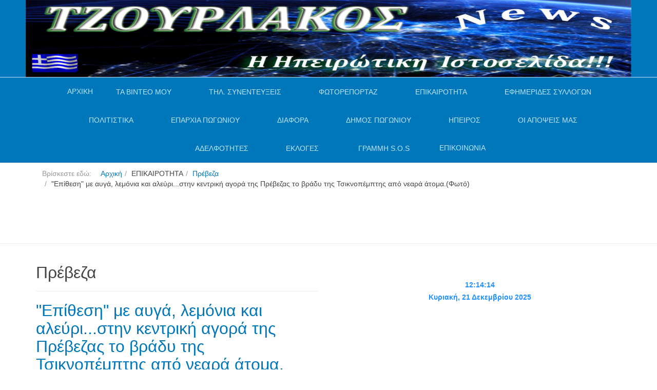

--- FILE ---
content_type: text/html; charset=utf-8
request_url: https://accounts.google.com/o/oauth2/postmessageRelay?parent=https%3A%2F%2Fwww.tzourlakos.com&jsh=m%3B%2F_%2Fscs%2Fabc-static%2F_%2Fjs%2Fk%3Dgapi.lb.en.OE6tiwO4KJo.O%2Fd%3D1%2Frs%3DAHpOoo_Itz6IAL6GO-n8kgAepm47TBsg1Q%2Fm%3D__features__
body_size: 161
content:
<!DOCTYPE html><html><head><title></title><meta http-equiv="content-type" content="text/html; charset=utf-8"><meta http-equiv="X-UA-Compatible" content="IE=edge"><meta name="viewport" content="width=device-width, initial-scale=1, minimum-scale=1, maximum-scale=1, user-scalable=0"><script src='https://ssl.gstatic.com/accounts/o/2580342461-postmessagerelay.js' nonce="amDJyxh7gvAvcYFwo_1hWQ"></script></head><body><script type="text/javascript" src="https://apis.google.com/js/rpc:shindig_random.js?onload=init" nonce="amDJyxh7gvAvcYFwo_1hWQ"></script></body></html>

--- FILE ---
content_type: text/html; charset=utf-8
request_url: https://www.google.com/recaptcha/api2/aframe
body_size: 268
content:
<!DOCTYPE HTML><html><head><meta http-equiv="content-type" content="text/html; charset=UTF-8"></head><body><script nonce="qEVH-LCNVxm1K0ldZp717Q">/** Anti-fraud and anti-abuse applications only. See google.com/recaptcha */ try{var clients={'sodar':'https://pagead2.googlesyndication.com/pagead/sodar?'};window.addEventListener("message",function(a){try{if(a.source===window.parent){var b=JSON.parse(a.data);var c=clients[b['id']];if(c){var d=document.createElement('img');d.src=c+b['params']+'&rc='+(localStorage.getItem("rc::a")?sessionStorage.getItem("rc::b"):"");window.document.body.appendChild(d);sessionStorage.setItem("rc::e",parseInt(sessionStorage.getItem("rc::e")||0)+1);localStorage.setItem("rc::h",'1766319253129');}}}catch(b){}});window.parent.postMessage("_grecaptcha_ready", "*");}catch(b){}</script></body></html>

--- FILE ---
content_type: application/javascript
request_url: https://www.tzourlakos.com/t3-assets/js/js-8c999-46017.js
body_size: 9389
content:


/*===============================
/plugins/system/t3/base-bs3/js/jquery.tap.min.js
================================================================================*/;
!function(a,b){"use strict";var c,d,e,f="._tap",g="._tapActive",h="tap",i="clientX clientY screenX screenY pageX pageY".split(" "),j={count:0,event:0},k=function(a,c){var d=c.originalEvent,e=b.Event(d);e.type=a;for(var f=0,g=i.length;g>f;f++)e[i[f]]=c[i[f]];return e},l=function(a){if(a.isTrigger)return!1;var c=j.event,d=Math.abs(a.pageX-c.pageX),e=Math.abs(a.pageY-c.pageY),f=Math.max(d,e);return a.timeStamp-c.timeStamp<b.tap.TIME_DELTA&&f<b.tap.POSITION_DELTA&&(!c.touches||1===j.count)&&o.isTracking},m=function(a){if(!e)return!1;var c=Math.abs(a.pageX-e.pageX),d=Math.abs(a.pageY-e.pageY),f=Math.max(c,d);return Math.abs(a.timeStamp-e.timeStamp)<750&&f<b.tap.POSITION_DELTA},n=function(a){if(0===a.type.indexOf("touch")){a.touches=a.originalEvent.changedTouches;for(var b=a.touches[0],c=0,d=i.length;d>c;c++)a[i[c]]=b[i[c]]}a.timeStamp=Date.now?Date.now():+new Date},o={isEnabled:!1,isTracking:!1,enable:function(){o.isEnabled||(o.isEnabled=!0,c=b(a.body).on("touchstart"+f,o.onStart).on("mousedown"+f,o.onStart).on("click"+f,o.onClick))},disable:function(){o.isEnabled&&(o.isEnabled=!1,c.off(f))},onStart:function(a){a.isTrigger||(n(a),(!b.tap.LEFT_BUTTON_ONLY||a.touches||1===a.which)&&(a.touches&&(j.count=a.touches.length),o.isTracking||(a.touches||!m(a))&&(o.isTracking=!0,j.event=a,a.touches?(e=a,c.on("touchend"+f+g,o.onEnd).on("touchcancel"+f+g,o.onCancel)):c.on("mouseup"+f+g,o.onEnd))))},onEnd:function(a){var c;a.isTrigger||(n(a),l(a)&&(c=k(h,a),d=c,b(j.event.target).trigger(c)),o.onCancel(a))},onCancel:function(a){a&&"touchcancel"===a.type&&a.preventDefault(),o.isTracking=!1,c.off(g)},onClick:function(a){return!a.isTrigger&&d&&d.isDefaultPrevented()&&d.target===a.target&&d.pageX===a.pageX&&d.pageY===a.pageY&&a.timeStamp-d.timeStamp<750?(d=null,!1):void 0}};b(a).ready(o.enable),b.tap={POSITION_DELTA:10,TIME_DELTA:400,LEFT_BUTTON_ONLY:!0}}(document,jQuery);


/*===============================
/plugins/system/t3/base-bs3/js/script.js
================================================================================*/;
!function($){if($.browser==undefined||$.browser.msie==undefined){$.browser={msie:false,version:0};if(match=navigator.userAgent.match(/MSIE ([0-9]{1,}[\.0-9]{0,})/)||navigator.userAgent.match(/Trident.*rv:([0-9]{1,}[\.0-9]{0,})/)){$.browser.msie=true;$.browser.version=match[1];}}
if($.browser.msie){$('html').addClass('ie'+Math.floor($.browser.version));}
$(document).ready(function(){if(!window.getComputedStyle){window.getComputedStyle=function(el,pseudo){this.el=el;this.getPropertyValue=function(prop){var re=/(\-([a-z]){1})/g;if(prop=='float')prop='styleFloat';if(re.test(prop)){prop=prop.replace(re,function(){return arguments[2].toUpperCase();});}
return el.currentStyle[prop]?el.currentStyle[prop]:null;}
return this;}}
var fromClass='body-data-holder',prop='content',$inspector=$('<div>').css('display','none').addClass(fromClass).appendTo($('body'));try{var computedStyle=window.getComputedStyle($inspector[0],':before');if(computedStyle){var attrs=computedStyle.getPropertyValue(prop);if(attrs){var matches=attrs.match(/([\da-z\-]+)/gi),data={};if(matches&&matches.length){for(var i=0;i<matches.length;i++){data[matches[i++]]=i<matches.length?matches[i]:null;}}
$('body').data(data);}}}finally{$inspector.remove();}});(function(){$.support.t3transform=(function(){var style=document.createElement('div').style,vendors=['t','webkitT','MozT','msT','OT'],transform,i=0,l=vendors.length;for(;i<l;i++){transform=vendors[i]+'ransform';if(transform in style){return transform;}}
return false;})();})();(function(){$('html').addClass('ontouchstart'in window?'touch':'no-touch');})();$(document).ready(function(){(function(){if(window.MooTools&&window.MooTools.More&&Element&&Element.implement){var mthide=Element.prototype.hide,mtshow=Element.prototype.show,mtslide=Element.prototype.slide;Element.implement({show:function(args){if(arguments.callee&&arguments.callee.caller&&arguments.callee.caller.toString().indexOf('isPropagationStopped')!==-1){return this;}
return $.isFunction(mtshow)&&mtshow.apply(this,args);},hide:function(){if(arguments.callee&&arguments.callee.caller&&arguments.callee.caller.toString().indexOf('isPropagationStopped')!==-1){return this;}
return $.isFunction(mthide)&&mthide.apply(this,arguments);},slide:function(args){if(arguments.callee&&arguments.callee.caller&&arguments.callee.caller.toString().indexOf('isPropagationStopped')!==-1){return this;}
return $.isFunction(mtslide)&&mtslide.apply(this,args);}})}})();$.fn.tooltip.Constructor&&$.fn.tooltip.Constructor.DEFAULTS&&($.fn.tooltip.Constructor.DEFAULTS.html=true);$.fn.popover.Constructor&&$.fn.popover.Constructor.DEFAULTS&&($.fn.popover.Constructor.DEFAULTS.html=true);$.fn.tooltip.defaults&&($.fn.tooltip.defaults.html=true);$.fn.popover.defaults&&($.fn.popover.defaults.html=true);(function(){if(window.jomsQuery&&jomsQuery.fn.collapse){$('[data-toggle="collapse"]').on('click',function(e){$($(this).attr('data-target')).eq(0).collapse('toggle');e.stopPropagation();return false;});jomsQuery('html, body').off('touchstart.dropdown.data-api');}})();(function(){if($.fn.chosen&&$(document.documentElement).attr('dir')=='rtl'){$('select').addClass('chzn-rtl');}})();});$(window).load(function(){if(!$(document.documentElement).hasClass('off-canvas-ready')&&($('.navbar-collapse-fixed-top').length||$('.navbar-collapse-fixed-bottom').length)){var btn=$('.btn-navbar[data-toggle="collapse"]');if(!btn.length){return;}
if(btn.data('target')){var nav=$(btn.data('target'));if(!nav.length){return;}
var fixedtop=nav.closest('.navbar-collapse-fixed-top').length;btn.on('click',function(){var wheight=(window.innerHeight||$(window).height());if(!$.support.transition){nav.parent().css('height',!btn.hasClass('collapsed')&&btn.data('t3-clicked')?'':wheight);btn.data('t3-clicked',1);}
nav.addClass('animate').css('max-height',wheight-
(fixedtop?(parseFloat(nav.css('top'))||0):(parseFloat(nav.css('bottom'))||0)));});nav.on('shown hidden',function(){nav.removeClass('animate');});}}});}(jQuery);


/*===============================
/plugins/system/t3/base-bs3/js/menu.js
================================================================================*/;
;(function($){var T3Menu=function(elm,options){this.$menu=$(elm);if(!this.$menu.length){return;}
this.options=$.extend({},$.fn.t3menu.defaults,options);this.child_open=[];this.loaded=false;this.start();};T3Menu.prototype={constructor:T3Menu,start:function(){if(this.loaded){return;}
this.loaded=true;var self=this,options=this.options,$menu=this.$menu;this.$items=$menu.find('li');this.$items.each(function(idx,li){var $item=$(this),$child=$item.children('.dropdown-menu'),$link=$item.children('a'),item={$item:$item,child:$child.length,link:$link.length,clickable:!($link.length&&$child.length),mega:$item.hasClass('mega'),status:'close',timer:null,atimer:null};$item.data('t3menu.item',item);if($child.length&&!options.hover){$item.on('click',function(e){e.stopPropagation();if($item.hasClass('group')){return;}
if(item.status=='close'){e.preventDefault();self.show(item);}});}else{$item.on('click',function(e){if($(e.target).data('toggle'))return;e.stopPropagation()});}
$item.find('a > .caret').on('click tap',function(e){item.clickable=false;});if(options.hover){$item.on('mouseover',function(e){if($item.hasClass('group'))
return;var $target=$(e.target);if($target.data('show-processed'))
return;$target.data('show-processed',true);setTimeout(function(){$target.data('show-processed',false);},10);self.show(item);}).on('mouseleave',function(e){if($item.hasClass('group'))
return;var $target=$(e.target);if($target.data('hide-processed'))
return;$target.data('hide-processed',true);setTimeout(function(){$target.data('hide-processed',false);},10);self.hide(item,$target);});if($link.length&&$child.length){$link.on('click',function(e){if(item.clickable){e.stopPropagation();}
return item.clickable;});}}});$(document.body).on('tap hideall.t3menu',function(e){clearTimeout(self.timer);self.timer=setTimeout($.proxy(self.hide_alls,self),e.type=='tap'?500:self.options.hidedelay);});$menu.find('.mega-dropdown-menu').on('hideall.t3menu',function(e){e.stopPropagation();e.preventDefault();return false;});$menu.find('input, select, textarea, label').on('click tap',function(e){e.stopPropagation();});var $megatab=$menu.find('.mega-tab');if($megatab.length){$megatab.each(function(){var $tabul=$(this).find('>div>ul'),$tabItems=$tabul.children('.dropdown-submenu'),$tabs=$tabul.find('>li>.dropdown-menu'),tabheight=0,$parentItem=$(this).closest('li');$tabItems.data('mega-tab-item',1);var megatabs=$parentItem.data('mega-tabs')?$parentItem.data('mega-tabs'):[];megatabs.push($tabul);$parentItem.data('mega-tabs',megatabs);$tabItems.first().data('mega-tab-active',true).addClass('open');var $p=$tabul.parents('.dropdown-menu');$p.each(function(){var $this=$(this);$this.data('prev-style',$this.attr('style')).css({visibility:"visible",display:"block"});})
$tabs.each(function(){var $this=$(this),thisstyle=$this.attr('style');$this.css({visibility:"hidden",display:"block"});tabheight=Math.max(tabheight,$this.children().innerHeight());if(thisstyle){$this.attr('style',thisstyle);}else{$this.removeAttr('style');}});$tabul.css('min-height',tabheight);$p.each(function(){var $this=$(this);if($this.data('prev-style'))
$this.attr('style',$this.data('prev-style'));else
$this.removeAttr('style');$this.removeData('prev-style');})})}
$menu.find('.modal').appendTo('body');},show:function(item){if(item.$item.data('mega-tab-item')){item.$item.parent().children().removeClass('open').data('mega-tab-active',false);item.$item.addClass('open').data('mega-tab-active',true);}
if($.inArray(item,this.child_open)<this.child_open.length-1){this.hide_others(item);}
$(document.body).trigger('hideall.t3menu',[this]);clearTimeout(this.timer);clearTimeout(item.timer);clearTimeout(item.ftimer);clearTimeout(item.ctimer);if(item.status!='open'||!item.$item.hasClass('open')||!this.child_open.length){if(item.mega){clearTimeout(item.astimer);clearTimeout(item.atimer);this.position(item.$item);item.astimer=setTimeout(function(){item.$item.addClass('animating')},10);item.atimer=setTimeout(function(){item.$item.removeClass('animating')},this.options.duration+50);item.timer=setTimeout(function(){item.$item.addClass('open');},100);}else{item.$item.addClass('open');}
item.status='open';if(item.child&&$.inArray(item,this.child_open)==-1){this.child_open.push(item);}}
item.ctimer=setTimeout($.proxy(this.clickable,this,item),300);},hide:function(item,$target){clearTimeout(this.timer);clearTimeout(item.timer);clearTimeout(item.astimer);clearTimeout(item.atimer);clearTimeout(item.ftimer);if($target&&$target.is('input',item.$item)){return;}
if(item.mega){item.$item.addClass('animating');item.atimer=setTimeout(function(){item.$item.removeClass('animating')},this.options.duration);item.timer=setTimeout(function(){if(!item.$item.data('mega-tab-active'))
item.$item.removeClass('open')},100);}else{item.timer=setTimeout(function(){if(!item.$item.data('mega-tab-active'))
item.$item.removeClass('open');},100);}
item.status='close';for(var i=this.child_open.length;i--;){if(this.child_open[i]===item){this.child_open.splice(i,1);}}
item.ftimer=setTimeout($.proxy(this.hidden,this,item),this.options.duration);this.timer=setTimeout($.proxy(this.hide_alls,this),this.options.hidedelay);},hidden:function(item){if(item.status=='close'){item.clickable=false;}},hide_others:function(item){var self=this;$.each(this.child_open.slice(),function(idx,open){if(!item||(open!=item&&!open.$item.has(item.$item).length)){self.hide(open);}});},hide_alls:function(e,inst){if(!e||e.type=='tap'||(e.type=='hideall'&&this!=inst)){var self=this;$.each(this.child_open.slice(),function(idx,item){item&&self.hide(item);});}},clickable:function(item){item.clickable=true;},position:function($item){var sub=$item.children('.mega-dropdown-menu'),is_show=sub.is(':visible');if(!is_show){sub.show();}
var offset=$item.offset(),width=$item.outerWidth(),screen_width=$(window).width()
-this.options.sb_width,sub_width=sub.outerWidth(),level=$item.data('level');if(!is_show){sub.css('display','');}
sub.css({left:'',right:''});if(level==1){var align=$item.data('alignsub'),align_offset=0,align_delta=0,align_trans=0;if(align=='justify'){return;}
if(!align){align='left';}
if(align=='center'){align_offset=offset.left+(width/2);if(!$.support.t3transform){align_trans=-sub_width/2;sub.css(this.options.rtl?'right':'left',align_trans+width/2);}}else{align_offset=offset.left
+((align=='left'&&this.options.rtl||align=='right'&&!this.options.rtl)?width:0);}
if(this.options.rtl){if(align=='right'){if(align_offset+sub_width>screen_width){align_delta=screen_width-align_offset
-sub_width;sub.css('left',align_delta);if(screen_width<sub_width){sub.css('left',align_delta+sub_width
-screen_width);}}}else{if(align_offset<(align=='center'?sub_width/2:sub_width)){align_delta=align_offset
-(align=='center'?sub_width/2:sub_width);sub.css('right',align_delta+align_trans);}
if(align_offset
+(align=='center'?sub_width/2:0)
-align_delta>screen_width){sub.css('right',align_offset
+(align=='center'?(sub_width+width)/2:0)+align_trans
-screen_width);}}}else{if(align=='right'){if(align_offset<sub_width){align_delta=align_offset-sub_width;sub.css('right',align_delta);if(sub_width>screen_width){sub.css('right',sub_width-screen_width
+align_delta);}}}else{if(align_offset
+(align=='center'?sub_width/2:sub_width)>screen_width){align_delta=screen_width
-align_offset
-(align=='center'?sub_width/2:sub_width);sub.css('left',align_delta+align_trans);}
if(align_offset
-(align=='center'?sub_width/2:0)
+align_delta<0){sub.css('left',(align=='center'?(sub_width+width)/2:0)
+align_trans
-align_offset);}}}}else{if(this.options.rtl){if($item.closest('.mega-dropdown-menu').parent().hasClass('mega-align-right')){if(offset.left+width+sub_width>screen_width){$item.removeClass('mega-align-right');if(offset.left-sub_width<0){sub.css('right',offset.left+width
-sub_width);}}}else{if(offset.left-sub_width<0){$item.removeClass('mega-align-left').addClass('mega-align-right');if(offset.left+width+sub_width>screen_width){sub.css('left',screen_width-offset.left
-sub_width);}}}}else{if($item.closest('.mega-dropdown-menu').parent().hasClass('mega-align-right')){if(offset.left-sub_width<0){$item.removeClass('mega-align-right');if(offset.left+width+sub_width>screen_width){sub.css('left',screen_width-offset.left
-sub_width);}}}else{if(offset.left+width+sub_width>screen_width){$item.removeClass('mega-align-left').addClass('mega-align-right');if(offset.left-sub_width<0){sub.css('right',offset.left+width
-sub_width);}}}}}}};$.fn.t3menu=function(option){return this.each(function(){var $this=$(this),data=$this.data('megamenu'),options=typeof option=='object'&&option;if($this.parents('#off-canvas-nav').length)
return;if($this.parents('#t3-off-canvas').length)
return;if(!data){$this.data('megamenu',(data=new T3Menu(this,options)));}else{if(typeof option=='string'&&data[option]){data[option]()}}})};$.fn.t3menu.defaults={duration:400,timeout:100,hidedelay:200,hover:true,sb_width:20};$(document).ready(function(){var mm_duration=$('.t3-megamenu').data('duration')||0;if(mm_duration){$('<style type="text/css">'
+'.t3-megamenu.animate .animating > .mega-dropdown-menu,'
+'.t3-megamenu.animate.slide .animating > .mega-dropdown-menu > div {'
+'transition-duration: '
+mm_duration+'ms !important;'
+'-webkit-transition-duration: '
+mm_duration+'ms !important;'
+'}'+'</style>').appendTo('head');}
var mm_timeout=mm_duration?100+mm_duration:500,mm_rtl=$(document.documentElement).attr('dir')=='rtl',mm_trigger=$(document.documentElement).hasClass('mm-hover'),sb_width=(function(){var parent=$('<div style="width:50px;height:50px;overflow:auto"><div/></div>').appendTo('body'),child=parent.children(),width=child.innerWidth()
-child.height(100).innerWidth();parent.remove();return width;})();if(!$.support.transition){$('.t3-megamenu').removeClass('animate');mm_timeout=100;}
$('ul.nav').has('.dropdown-menu').t3menu({duration:mm_duration,timeout:mm_timeout,rtl:mm_rtl,sb_width:sb_width,hover:mm_trigger});$(window).load(function(){$('ul.nav').has('.dropdown-menu').t3menu({duration:mm_duration,timeout:mm_timeout,rtl:mm_rtl,sb_width:sb_width,hover:mm_trigger});});});})(jQuery);


/*===============================
/plugins/system/t3/base-bs3/js/nav-collapse.js
================================================================================*/;
jQuery(document).ready(function($){$('.t3-navbar').each(function(){var $navwrapper=$(this),$menu=null,$placeholder=null;if($navwrapper.find('.t3-megamenu').length){$menu=$navwrapper.find('ul.level0').clone(),$placeholder=$navwrapper.prev('.navbar-collapse');if(!$placeholder.length){$placeholder=$navwrapper.closest('.container, .t3-mainnav').find('.navbar-collapse:empty');}
var lis=$menu.find('li[data-id]'),liactive=lis.filter('.current');lis.removeClass('mega dropdown mega-align-left mega-align-right mega-align-center mega-align-adjust');lis.each(function(){var $li=$(this),$child=$li.find('>:first-child');if($child[0].nodeName=='DIV'){$child.find('>:first-child').prependTo($li);$child.remove();}
if($li.data('hidewcol')){$child.find('.caret').remove();$child.nextAll().remove();return;}
var subul=$li.find('ul.level'+$li.data('level'));if(subul.length){$ul=$('<ul class="level'+$li.data('level')+' dropdown-menu">');subul.each(function(){if($(this).parents('.mega-col-nav').data('hidewcol'))return;$(this).find('>li').appendTo($ul);});if($ul.children().length){$ul.appendTo($li);}}
$li.find('>div').remove();if(!$li.children('ul').length){$child.find('.caret').remove();}
var divider=$li.hasClass('divider');for(var x in $li.data()){$li.removeAttr('data-'+x)}
$child.removeAttr('class');for(var x in $child.data()){$child.removeAttr('data-'+x)}
if(divider){$li.addClass('divider');}});liactive.addClass('current active');}else{$menu=$navwrapper.find('ul.nav').clone();$placeholder=$('.t3-navbar-collapse:empty, .navbar-collapse:empty').eq(0);}
$menu.find('a[data-toggle="dropdown"]').removeAttr('data-toggle').removeAttr('data-target');$menu.find('> li > ul.dropdown-menu').prev('a').attr('data-toggle','dropdown').attr('data-target','#').parent('li').addClass(function(){return'dropdown'+($(this).data('level')>1?' dropdown-submenu':'');});$menu.appendTo($placeholder);});});


/*===============================
https://www.tzourlakos.com/media/editors/arkeditor/js/jquery.easing.min.js
================================================================================*/;
/*
 * jQuery Easing v1.3 - http://gsgd.co.uk/sandbox/jquery/easing/
 *
 * Uses the built in easing capabilities added In jQuery 1.1
 * to offer multiple easing options
 *
 * TERMS OF USE - jQuery Easing
 * 
 * Open source under the BSD License. 
 * 
 * Copyright © 2008 George McGinley Smith
 * All rights reserved.
 * 
 * Redistribution and use in source and binary forms, with or without modification, 
 * are permitted provided that the following conditions are met:
 * 
 * Redistributions of source code must retain the above copyright notice, this list of 
 * conditions and the following disclaimer.
 * Redistributions in binary form must reproduce the above copyright notice, this list 
 * of conditions and the following disclaimer in the documentation and/or other materials 
 * provided with the distribution.
 * 
 * Neither the name of the author nor the names of contributors may be used to endorse 
 * or promote products derived from this software without specific prior written permission.
 * 
 * THIS SOFTWARE IS PROVIDED BY THE COPYRIGHT HOLDERS AND CONTRIBUTORS "AS IS" AND ANY 
 * EXPRESS OR IMPLIED WARRANTIES, INCLUDING, BUT NOT LIMITED TO, THE IMPLIED WARRANTIES OF
 * MERCHANTABILITY AND FITNESS FOR A PARTICULAR PURPOSE ARE DISCLAIMED. IN NO EVENT SHALL THE
 *  COPYRIGHT OWNER OR CONTRIBUTORS BE LIABLE FOR ANY DIRECT, INDIRECT, INCIDENTAL, SPECIAL,
 *  EXEMPLARY, OR CONSEQUENTIAL DAMAGES (INCLUDING, BUT NOT LIMITED TO, PROCUREMENT OF SUBSTITUTE
 *  GOODS OR SERVICES; LOSS OF USE, DATA, OR PROFITS; OR BUSINESS INTERRUPTION) HOWEVER CAUSED 
 * AND ON ANY THEORY OF LIABILITY, WHETHER IN CONTRACT, STRICT LIABILITY, OR TORT (INCLUDING
 *  NEGLIGENCE OR OTHERWISE) ARISING IN ANY WAY OUT OF THE USE OF THIS SOFTWARE, EVEN IF ADVISED 
 * OF THE POSSIBILITY OF SUCH DAMAGE. 
 *
*/
if(typeof jQuery != 'undefined')
{	
	jQuery(function() {
	if(!jQuery.easing.easeOutExpo)
		jQuery.extend(jQuery.easing,{easeOutExpo:function(a,b,c,d,e){return b==e?c+d:d*(-Math.pow(2,-10*b/e)+1)+c}})
	})	
}	
/*
 *
 * TERMS OF USE - EASING EQUATIONS
 * 
 * Open source under the BSD License. 
 * 
 * Copyright © 2001 Robert Penner
 * All rights reserved.
 * 
 * Redistribution and use in source and binary forms, with or without modification, 
 * are permitted provided that the following conditions are met:
 * 
 * Redistributions of source code must retain the above copyright notice, this list of 
 * conditions and the following disclaimer.
 * Redistributions in binary form must reproduce the above copyright notice, this list 
 * of conditions and the following disclaimer in the documentation and/or other materials 
 * provided with the distribution.
 * 
 * Neither the name of the author nor the names of contributors may be used to endorse 
 * or promote products derived from this software without specific prior written permission.
 * 
 * THIS SOFTWARE IS PROVIDED BY THE COPYRIGHT HOLDERS AND CONTRIBUTORS "AS IS" AND ANY 
 * EXPRESS OR IMPLIED WARRANTIES, INCLUDING, BUT NOT LIMITED TO, THE IMPLIED WARRANTIES OF
 * MERCHANTABILITY AND FITNESS FOR A PARTICULAR PURPOSE ARE DISCLAIMED. IN NO EVENT SHALL THE
 *  COPYRIGHT OWNER OR CONTRIBUTORS BE LIABLE FOR ANY DIRECT, INDIRECT, INCIDENTAL, SPECIAL,
 *  EXEMPLARY, OR CONSEQUENTIAL DAMAGES (INCLUDING, BUT NOT LIMITED TO, PROCUREMENT OF SUBSTITUTE
 *  GOODS OR SERVICES; LOSS OF USE, DATA, OR PROFITS; OR BUSINESS INTERRUPTION) HOWEVER CAUSED 
 * AND ON ANY THEORY OF LIABILITY, WHETHER IN CONTRACT, STRICT LIABILITY, OR TORT (INCLUDING
 *  NEGLIGENCE OR OTHERWISE) ARISING IN ANY WAY OUT OF THE USE OF THIS SOFTWARE, EVEN IF ADVISED 
 * OF THE POSSIBILITY OF SUCH DAMAGE. 
 *
 */


/*===============================
https://www.tzourlakos.com/media/editors/arkeditor/js/squeezebox.min.js
================================================================================*/;
if(typeof jQuery != 'undefined') {"undefined"==typeof ARK&&(ARK={}),jQuery(function($){"use strict";function getElement(a){return"string"===$.type(a)?$("#"+a):a.jquery&&a||$(a)}function getCompatElement(a){var b=a.ownerDocument||a.document||a;return b.compatMode&&"CSS1Compat"!=b.compatMode?b.body:b.documentElement}function getSize(a){var b=getCompatElement(a);return{x:b.clientWidth,y:b.clientHeight}}function getScroll(a){var b=$(a).is("window")?a:a.parentWindow||a.defaultView,c=getCompatElement(a);return{x:b.pageXOffset||c.scrollLeft,y:b.pageYOffset||c.scrollTop}}function getScrollSize(a){var b=getCompatElement(a),c=getSize(a),d=(a.ownerDocument||a.document||a).body;return{x:Math.max(b.scrollWidth,d.scrollWidth,c.x),y:Math.max(b.scrollHeight,d.scrollHeight,c.y)}}function parseJson(str,secure){return secure?$.parseJSON(str):eval("("+str+")")}"object"!=typeof SqueezeBox&&(ARK.squeezeBox={presets:{onOpen:function(){},onClose:function(){},onUpdate:function(){},onResize:function(){},onMove:function(){},onShow:function(){},onHide:function(){},size:{x:600,y:450},sizeLoading:{x:200,y:150},marginInner:{x:20,y:20},marginImage:{x:50,y:75},handler:!1,target:null,closable:!0,closeBtn:!0,zIndex:65555,overlayOpacity:.7,classWindow:"",classOverlay:"",overlayFx:{},resizeFx:{},contentFx:{},parse:!1,parseSecure:!1,shadow:!0,overlay:!0,document:null,ajaxOptions:{},animate:{overlay:250,win:75,content:450},iframePreload:!1},initialize:function(a){if(this.options)return this;var b=$.extend({},this.presets,a);return this.doc=this.presets.document||document,this.options={},this.setOptions(b),this.build(),this.bound={window:$.proxy(this.reposition,this,[null]),scroll:$.proxy(this.checkTarget,this),close:$.proxy(this.close,this),key:$.proxy(this.onKey.bind,this)},this.isOpen=this.isLoading=!1,this},addEvents:function(){var a=this;$.each(this,function(b,c){$.isFunction(c)&&/^on/.test(b)&&($(a).on(b,$.proxy(a.prop)),delete a.options[b])})},setOptions:function(a){$.extend(this.options,this.presets,a||{}),this.addEvents()},build:function(){if(this.overlay=$("<div></div>").attr({id:"sbox-overlay","aria-hidden":"true",tabindex:-1}).css("z-index",this.options.zIndex),this.win=$("<div></div>").attr({id:"sbox-window",role:"dialog","aria-hidden":"true"}).css("z-index",this.options.zIndex+2),this.options.shadow){window.attachEvent&&!window.addEventListener||this.win.addClass("shadow");var a=$("<div></div>").attr({"class":"sbox-bg-wrap"}).appendTo(this.win),b=$.proxy(function(a){this.overlay.trigger("click",[a])},this);$.each(["n","ne","e","se","s","sw","w","nw"],function(c,d){$("<div></div>").attr({"class":"sbox-bg sbox-bg-"+d}).appendTo(a).click(b)})}this.content=$("<div></div>").attr({id:"sbox-content"}).appendTo(this.win),this.closeBtn=$("<a></a>").attr({id:"sbox-btn-close",href:"#",role:"button"}).appendTo(this.win),$(this.closeBtn).attr("aria-controls","sbox-window"),$(this.doc.body).append(this.overlay,this.win)},assign:function(a,b){var c=getElement(a);return(c.length&&c||"string"===$.type(a)&&$("."+a)||$(null)).click(function(a){return a.preventDefault(),a.stopPropagation(),!ARK.squeezeBox.fromElement(this,b)})},open:function(a,b){if(this.initialize(),null!=this.element&&this.trash(),this.element=getElement(a)||!1,this.setOptions($.extend({},this.presets,b||{})),this.element&&this.options.parse){var c=$(this.element).attr(this.options.parse);c&&(c=parseJson(c,this.options.parseSecure))&&this.setOptions(c)}this.url=(this.element?this.element.attr("href"):a)||this.options.url||"",this.assignOptions();var d=d||this.options.handler;if(d)return this.setContent(d,this.parsers[d].call(this,!0));var e=!1,f=this;return $.each(this.parsers,function(a,b){var c=b.call(f);return c?(e=f.setContent(a,c),!0):!1})},fromElement:function(a,b){return this.open(a,b)},assignOptions:function(){$(this.overlay).addClass(this.options.classOverlay),$(this.win).addClass(this.options.classWindow)},close:function(a){var b="domevent"==typeof a;return b&&(a.stopPropagation(),a.preventDefault()),!this.isOpen||b&&!($.isFunction(this.options.closable)?this.options.closable.call(this,a):function(){this.options.closable}.call(this,a))?this:($(this.overlay).fadeOut(this.options.animate.overlay,$.proxy(this.toggleOverlay,this)),$(this.win).attr("aria-hidden","true"),$(this).trigger("onClose",[this.content]),this.trash(),this.toggleListeners(),this.isOpen=!1,this)},trash:function(){return this.element=this.asset=null,$(this.content).empty(),this.options={},$(this).unbind()[0].setOptions(this.presets),$(this.closeBtn),this},onError:function(){this.asset=null,this.setContent("string",this.options.errorMsg||"An error occurred")},setContent:function(a,b){return this.handlers[a]?(this.content[0].className="sbox-content-"+a,this.hideContent(),this.applyTimer=setTimeout($.proxy(function(){var c=this.handlers[a].call(this,b);c=$.isArray(c)?c:[c],this.applyContent.apply(this,c)},this),this.options.animate.overlay),$(this.overlay).data("opacity")?this:(this.toggleOverlay(!0),$(this.overlay).fadeTo(this.options.animate.overlay,this.options.overlayOpacity),this.reposition())):!1},applyContent:function(a,b){if(this.isOpen||this.applyTimer){if(this.applyTimer=clearTimeout(this.applyTimer),a){this.isLoading&&this.toggleLoading(!1);var c=this;setTimeout(function(){$(c).trigger("onUpdate",[c.content])},20)}else this.toggleLoading(!0);a&&$(this.content).append(a),this.isOpen?this.resize(b):(this.toggleListeners(!0),this.resize(b,!0),this.isOpen=!0,$(this.win).attr("aria-hidden","false"),$(this).trigger("onOpen",[this.content]))}},resize:function(a,b){this.showTimer=clearTimeout(this.showTimer||null);var c=getSize(this.doc),d=getScroll(this.doc);this.size=$.extend(this.isLoading?this.options.sizeLoading:this.options.size,a);var e=getSize(self);if(this.size.x==e.x&&(this.size.y=this.size.y-50,this.size.x=this.size.x-20),c.x>979)var f={width:this.size.x,height:this.size.y,left:parseInt(d.x+(c.x-this.size.x-this.options.marginInner.x)/2),top:parseInt(d.y+(c.y-this.size.y-this.options.marginInner.y)/2)};else var f={width:c.x-40,height:c.y,left:parseInt(d.x+10),top:parseInt(d.y+20)};return this.hideContent(),b?($(this.win).css(f),this.showTimer=setTimeout($.proxy(this.showContent,this),50)):$(this.win).animate(f,this.options.animate.win,$.proxy(this.showContent,this)),this.reposition()},toggleListeners:function(a){var b=a?"on":"off";$(this.closeBtn)[b]("click",this.bound.close),$(this.overlay)[b]("click",this.bound.close),$(this.doc)[b]("keydown",this.bound.key)[b]("mousewheel",this.bound.scroll),$(this.doc.parentWindow||this.doc.defaultView)[b]("resize",this.bound.window)[b]("scroll",this.bound.window)},toggleLoading:function(a){this.isLoading=a,$(this.win)[a?"addClass":"removeClass"]("sbox-loading"),a&&($(this.win).attr("aria-busy",a),$(this).trigger("onLoading",[this.win]))},toggleOverlay:function(a){if(this.options.overlay){var b=getSize(this.doc).x;$(this.overlay).attr("aria-hidden",a?"false":"true"),$(this.doc.body)[a?"addClass":"removeClass"]("body-overlayed"),a?this.scrollOffset=getSize(this.doc.parentWindow||this.doc.defaultView).x-b:$(this.doc.body).css("margin-right","")}},showContent:function(){$(this.content).attr("opacity")&&$(this).trigger("onShow",[this.win]),$(this.content).fadeIn(this.options.animate.content,"easeOutExpo")},hideContent:function(){$(this.content).attr("opacity")||$(this).trigger("onHide",[this.win]),$(this.content).fadeOut(this.options.animate.content)},onKey:function(a){switch(a.key){case"esc":this.close(a);case"up":case"down":return!1}},checkTarget:function(a){return a.target!==this.content&&$(this.content).find(a.target)},reposition:function(){var a=getSize(this.doc),b=getScroll(this.doc),c=getScrollSize(this.doc),d=$(this.overlay).css("height"),e=parseInt(d);return c.y>e&&a.y>=e&&($(this.overlay).css({width:c.x+"px",height:c.y+"px"}),$(this.win).css({left:parseInt(b.x+(a.x-this.win.offsetWidth)/2-this.scrollOffset)+"px",top:parseInt(b.y+(a.y-this.win.offsetHeight)/2)+"px"})),$(this).trigger("onMove",[this.overlay,this.win])},handlers:{},parsers:{}},$.extend(ARK.squeezeBox.parsers,{image:function(a){return a||/\.(?:jpg|png|gif)$/i.test(this.url)?this.url:!1},clone:function(a){if(getElement(this.options.target))return getElement(this.options.target);if(this.element&&!this.element.parentNode)return this.element;var b=this.url.match(/#([\w-]+)$/);return b?getElement(b[1]):a?this.element:!1},ajax:function(a){return a||this.url&&!/^(?:javascript|#)/i.test(this.url)?this.url:!1},iframe:function(a){return a||this.url?this.url:!1},string:function(a){return!0}}),$.extend(ARK.squeezeBox.handlers,{image:function(a){var b,c=new Image;return this.asset=null,c.onload=c.onabort=c.onerror=$.proxy(function(){if(c.onload=c.onabort=c.onerror=null,!c.width)return void setTimeout($.proxy(this.onError,this),10);var a=getSize(this.doc);a.x-=this.options.marginImage.x,a.y-=this.options.marginImage.y,b={x:c.width,y:c.height};for(var d=2;d--;)b.x>a.x?(b.y*=a.x/b.x,b.x=a.x):b.y>a.y&&(b.x*=a.y/b.y,b.y=a.y);b.x=parseInt(b.x),b.y=parseInt(b.y),this.asset=$(c),c=null,this.asset.attr("width",b.x),this.asset.attr("height",b.y),this.applyContent(this.asset,b)},this),c.src=a,c&&c.onload&&c.complete&&c.onload(),this.asset?[this.asset,b]:null},clone:function(a){return a?$(a).clone():this.onError()},adopt:function(a){return a?a:this.onError()},ajax:function(a){function d(a){c.applyContent(a),$(c).trigger("onAjax",[a,c.asset]),c.asset=null}var b=this.options.ajaxOptions||{},c=this;this.asset=$.ajax($.extend({url:a,method:"GET",datatype:"html",cache:!1,async:!0,complete:function(a){200!=a.status?setTimeout(function(){c.onError.call(c)},10):setTimeout(function(){d(a.responseText)},setTimeout)}},b))},iframe:function(a){var b=getSize(this.doc);if(b.x>979)var c=this.options.size.x,d=this.options.size.y;else var c=b.x,d=b.y-50;return this.asset=$("<iframe></iframe>").attr($.extend({src:a,frameBorder:0,width:c,height:d},this.options.iframeOptions||{})),this.options.iframePreload?(this.asset.on("load",$.proxy(function(){this.applyContent($(this.asset).css("display","")),this.asset.off("load")},this)),$(this.asset).css("display","none").appendTo(this.content),!1):this.asset},string:function(a){return a}}),ARK.squeezeBox.handlers.url=ARK.squeezeBox.handlers.ajax,ARK.squeezeBox.parsers.url=ARK.squeezeBox.parsers.ajax,ARK.squeezeBox.parsers.adopt=ARK.squeezeBox.parsers.clone,$.fn.squeezeBox=function(a,b){return b?ARK.squeezeBox.open(this,a):ARK.squeezeBox.assign(this,a)})}),"undefined"==typeof ARK&&(ARK={}),jQuery(function($){"use strict";function getElement(a){return"string"===$.type(a)?$("#"+a):a.jquery&&a||$(a)}function getCompatElement(a){var b=a.ownerDocument||a.document||a;return b.compatMode&&"CSS1Compat"!=b.compatMode?b.body:b.documentElement}function getSize(a){var b=getCompatElement(a);return{x:b.clientWidth,y:b.clientHeight}}function getScroll(a){var b=$(a).is("window")?a:a.parentWindow||a.defaultView,c=getCompatElement(a);return{x:b.pageXOffset||c.scrollLeft,y:b.pageYOffset||c.scrollTop}}function getScrollSize(a){var b=getCompatElement(a),c=getSize(a),d=(a.ownerDocument||a.document||a).body;return{x:Math.max(b.scrollWidth,d.scrollWidth,c.x),y:Math.max(b.scrollHeight,d.scrollHeight,c.y)}}function parseJson(str,secure){return secure?$.parseJSON(str):eval("("+str+")")}"object"!=typeof SqueezeBox&&(ARK.squeezeBox={presets:{onOpen:function(){},onClose:function(){},onUpdate:function(){},onResize:function(){},onMove:function(){},onShow:function(){},onHide:function(){},size:{x:600,y:450},sizeLoading:{x:200,y:150},marginInner:{x:20,y:20},marginImage:{x:50,y:75},handler:!1,target:null,closable:!0,closeBtn:!0,zIndex:65555,overlayOpacity:.7,classWindow:"",classOverlay:"",overlayFx:{},resizeFx:{},contentFx:{},parse:!1,parseSecure:!1,shadow:!0,overlay:!0,document:null,ajaxOptions:{},animate:{overlay:250,win:75,content:450},iframePreload:!1},initialize:function(a){if(this.options)return this;var b=$.extend({},this.presets,a);return this.doc=this.presets.document||document,this.options={},this.setOptions(b),this.build(),this.bound={window:$.proxy(this.reposition,this,[null]),scroll:$.proxy(this.checkTarget,this),close:$.proxy(this.close,this),key:$.proxy(this.onKey.bind,this)},this.isOpen=this.isLoading=!1,this},addEvents:function(){var a=this;$.each(this,function(b,c){$.isFunction(c)&&/^on/.test(b)&&($(a).on(b,$.proxy(a.prop)),delete a.options[b])})},setOptions:function(a){$.extend(this.options,this.presets,a||{}),this.addEvents()},build:function(){if(this.overlay=$("<div></div>").attr({id:"sbox-overlay","aria-hidden":"true",tabindex:-1}).css("z-index",this.options.zIndex),this.win=$("<div></div>").attr({id:"sbox-window",role:"dialog","aria-hidden":"true"}).css("z-index",this.options.zIndex+2),this.options.shadow){window.attachEvent&&!window.addEventListener||this.win.addClass("shadow");var a=$("<div></div>").attr({"class":"sbox-bg-wrap"}).appendTo(this.win),b=$.proxy(function(a){this.overlay.trigger("click",[a])},this);$.each(["n","ne","e","se","s","sw","w","nw"],function(c,d){$("<div></div>").attr({"class":"sbox-bg sbox-bg-"+d}).appendTo(a).click(b)})}this.content=$("<div></div>").attr({id:"sbox-content"}).appendTo(this.win),this.closeBtn=$("<a></a>").attr({id:"sbox-btn-close",href:"#",role:"button"}).appendTo(this.win),$(this.closeBtn).attr("aria-controls","sbox-window"),$(this.doc.body).append(this.overlay,this.win)},assign:function(a,b){var c=getElement(a);return(c.length&&c||"string"===$.type(a)&&$("."+a)||$(null)).click(function(a){return a.preventDefault(),a.stopPropagation(),!ARK.squeezeBox.fromElement(this,b)})},open:function(a,b){if(this.initialize(),null!=this.element&&this.trash(),this.element=getElement(a)||!1,this.setOptions($.extend({},this.presets,b||{})),this.element&&this.options.parse){var c=$(this.element).attr(this.options.parse);c&&(c=parseJson(c,this.options.parseSecure))&&this.setOptions(c)}this.url=(this.element?this.element.attr("href"):a)||this.options.url||"",this.assignOptions();var d=d||this.options.handler;if(d)return this.setContent(d,this.parsers[d].call(this,!0));var e=!1,f=this;return $.each(this.parsers,function(a,b){var c=b.call(f);return c?(e=f.setContent(a,c),!0):!1})},fromElement:function(a,b){return this.open(a,b)},assignOptions:function(){$(this.overlay).addClass(this.options.classOverlay),$(this.win).addClass(this.options.classWindow)},close:function(a){var b="domevent"==typeof a;return b&&(a.stopPropagation(),a.preventDefault()),!this.isOpen||b&&!($.isFunction(this.options.closable)?this.options.closable.call(this,a):function(){this.options.closable}.call(this,a))?this:($(this.overlay).fadeOut(this.options.animate.overlay,$.proxy(this.toggleOverlay,this)),$(this.win).attr("aria-hidden","true"),$(this).trigger("onClose",[this.content]),this.trash(),this.toggleListeners(),this.isOpen=!1,this)},trash:function(){return this.element=this.asset=null,$(this.content).empty(),this.options={},$(this).unbind()[0].setOptions(this.presets),$(this.closeBtn),this},onError:function(){this.asset=null,this.setContent("string",this.options.errorMsg||"An error occurred")},setContent:function(a,b){return this.handlers[a]?(this.content[0].className="sbox-content-"+a,this.hideContent(),this.applyTimer=setTimeout($.proxy(function(){var c=this.handlers[a].call(this,b);c=$.isArray(c)?c:[c],this.applyContent.apply(this,c)},this),this.options.animate.overlay),$(this.overlay).data("opacity")?this:(this.toggleOverlay(!0),$(this.overlay).fadeTo(this.options.animate.overlay,this.options.overlayOpacity),this.reposition())):!1},applyContent:function(a,b){if(this.isOpen||this.applyTimer){if(this.applyTimer=clearTimeout(this.applyTimer),a){this.isLoading&&this.toggleLoading(!1);var c=this;setTimeout(function(){$(c).trigger("onUpdate",[c.content])},20)}else this.toggleLoading(!0);a&&$(this.content).append(a),this.isOpen?this.resize(b):(this.toggleListeners(!0),this.resize(b,!0),this.isOpen=!0,$(this.win).attr("aria-hidden","false"),$(this).trigger("onOpen",[this.content]))}},resize:function(a,b){this.showTimer=clearTimeout(this.showTimer||null);var c=getSize(this.doc),d=getScroll(this.doc);this.size=$.extend(this.isLoading?this.options.sizeLoading:this.options.size,a);var e=getSize(self);if(this.size.x==e.x&&(this.size.y=this.size.y-50,this.size.x=this.size.x-20),c.x>979)var f={width:this.size.x,height:this.size.y,left:parseInt(d.x+(c.x-this.size.x-this.options.marginInner.x)/2),top:parseInt(d.y+(c.y-this.size.y-this.options.marginInner.y)/2)};else var f={width:c.x-40,height:c.y,left:parseInt(d.x+10),top:parseInt(d.y+20)};return this.hideContent(),b?($(this.win).css(f),this.showTimer=setTimeout($.proxy(this.showContent,this),50)):$(this.win).animate(f,this.options.animate.win,$.proxy(this.showContent,this)),this.reposition()},toggleListeners:function(a){var b=a?"on":"off";$(this.closeBtn)[b]("click",this.bound.close),$(this.overlay)[b]("click",this.bound.close),$(this.doc)[b]("keydown",this.bound.key)[b]("mousewheel",this.bound.scroll),$(this.doc.parentWindow||this.doc.defaultView)[b]("resize",this.bound.window)[b]("scroll",this.bound.window)},toggleLoading:function(a){this.isLoading=a,$(this.win)[a?"addClass":"removeClass"]("sbox-loading"),a&&($(this.win).attr("aria-busy",a),$(this).trigger("onLoading",[this.win]))},toggleOverlay:function(a){if(this.options.overlay){var b=getSize(this.doc).x;$(this.overlay).attr("aria-hidden",a?"false":"true"),$(this.doc.body)[a?"addClass":"removeClass"]("body-overlayed"),a?this.scrollOffset=getSize(this.doc.parentWindow||this.doc.defaultView).x-b:$(this.doc.body).css("margin-right","")}},showContent:function(){$(this.content).attr("opacity")&&$(this).trigger("onShow",[this.win]),$(this.content).fadeIn(this.options.animate.content,"easeOutExpo")},hideContent:function(){$(this.content).attr("opacity")||$(this).trigger("onHide",[this.win]),$(this.content).fadeOut(this.options.animate.content)},onKey:function(a){switch(a.key){case"esc":this.close(a);case"up":case"down":return!1}},checkTarget:function(a){return a.target!==this.content&&$(this.content).find(a.target)},reposition:function(){var a=getSize(this.doc),b=getScroll(this.doc),c=getScrollSize(this.doc),d=$(this.overlay).css("height"),e=parseInt(d);return c.y>e&&a.y>=e&&($(this.overlay).css({width:c.x+"px",height:c.y+"px"}),$(this.win).css({left:parseInt(b.x+(a.x-this.win.offsetWidth)/2-this.scrollOffset)+"px",top:parseInt(b.y+(a.y-this.win.offsetHeight)/2)+"px"})),$(this).trigger("onMove",[this.overlay,this.win])},handlers:{},parsers:{}},$.extend(ARK.squeezeBox.parsers,{image:function(a){return a||/\.(?:jpg|png|gif)$/i.test(this.url)?this.url:!1},clone:function(a){if(getElement(this.options.target))return getElement(this.options.target);if(this.element&&!this.element.parentNode)return this.element;var b=this.url.match(/#([\w-]+)$/);return b?getElement(b[1]):a?this.element:!1},ajax:function(a){return a||this.url&&!/^(?:javascript|#)/i.test(this.url)?this.url:!1},iframe:function(a){return a||this.url?this.url:!1},string:function(a){return!0}}),$.extend(ARK.squeezeBox.handlers,{image:function(a){var b,c=new Image;return this.asset=null,c.onload=c.onabort=c.onerror=$.proxy(function(){if(c.onload=c.onabort=c.onerror=null,!c.width)return void setTimeout($.proxy(this.onError,this),10);var a=getSize(this.doc);a.x-=this.options.marginImage.x,a.y-=this.options.marginImage.y,b={x:c.width,y:c.height};for(var d=2;d--;)b.x>a.x?(b.y*=a.x/b.x,b.x=a.x):b.y>a.y&&(b.x*=a.y/b.y,b.y=a.y);b.x=parseInt(b.x),b.y=parseInt(b.y),this.asset=$(c),c=null,this.asset.attr("width",b.x),this.asset.attr("height",b.y),this.applyContent(this.asset,b)},this),c.src=a,c&&c.onload&&c.complete&&c.onload(),this.asset?[this.asset,b]:null},clone:function(a){return a?$(a).clone():this.onError()},adopt:function(a){return a?a:this.onError()},ajax:function(a){function d(a){c.applyContent(a),$(c).trigger("onAjax",[a,c.asset]),c.asset=null}var b=this.options.ajaxOptions||{},c=this;this.asset=$.ajax($.extend({url:a,method:"GET",datatype:"html",cache:!1,async:!0,complete:function(a){200!=a.status?setTimeout(function(){c.onError.call(c)},10):setTimeout(function(){d(a.responseText)},setTimeout)}},b))},iframe:function(a){var b=getSize(this.doc);if(b.x>979)var c=this.options.size.x,d=this.options.size.y;else var c=b.x,d=b.y-50;return this.asset=$("<iframe></iframe>").attr($.extend({src:a,frameBorder:0,width:c,height:d},this.options.iframeOptions||{})),this.options.iframePreload?(this.asset.on("load",$.proxy(function(){this.applyContent($(this.asset).css("display","")),this.asset.off("load")},this)),$(this.asset).css("display","none").appendTo(this.content),!1):this.asset},string:function(a){return a}}),ARK.squeezeBox.handlers.url=ARK.squeezeBox.handlers.ajax,ARK.squeezeBox.parsers.url=ARK.squeezeBox.parsers.ajax,ARK.squeezeBox.parsers.adopt=ARK.squeezeBox.parsers.clone,$.fn.squeezeBox=function(a,b){return b?ARK.squeezeBox.open(this,a):ARK.squeezeBox.assign(this,a)})});"undefined"==typeof ARK&&(ARK={}),jQuery(function($){"use strict";function getElement(a){return"string"===$.type(a)?$("#"+a):a.jquery&&a||$(a)}function getCompatElement(a){var b=a.ownerDocument||a.document||a;return b.compatMode&&"CSS1Compat"!=b.compatMode?b.body:b.documentElement}function getSize(a){var b=getCompatElement(a);return{x:b.clientWidth,y:b.clientHeight}}function getScroll(a){var b=$(a).is("window")?a:a.parentWindow||a.defaultView,c=getCompatElement(a);return{x:b.pageXOffset||c.scrollLeft,y:b.pageYOffset||c.scrollTop}}function getScrollSize(a){var b=getCompatElement(a),c=getSize(a),d=(a.ownerDocument||a.document||a).body;return{x:Math.max(b.scrollWidth,d.scrollWidth,c.x),y:Math.max(b.scrollHeight,d.scrollHeight,c.y)}}function parseJson(str,secure){return secure?$.parseJSON(str):eval("("+str+")")}"object"!=typeof SqueezeBox&&(ARK.squeezeBox={presets:{onOpen:function(){},onClose:function(){},onUpdate:function(){},onResize:function(){},onMove:function(){},onShow:function(){},onHide:function(){},size:{x:600,y:450},sizeLoading:{x:200,y:150},marginInner:{x:20,y:20},marginImage:{x:50,y:75},handler:!1,target:null,closable:!0,closeBtn:!0,zIndex:65555,overlayOpacity:.7,classWindow:"",classOverlay:"",overlayFx:{},resizeFx:{},contentFx:{},parse:!1,parseSecure:!1,shadow:!0,overlay:!0,document:null,ajaxOptions:{},animate:{overlay:250,win:75,content:450},iframePreload:!1},initialize:function(a){if(this.options)return this;var b=$.extend({},this.presets,a);return this.doc=this.presets.document||document,this.options={},this.setOptions(b),this.build(),this.bound={window:$.proxy(this.reposition,this,[null]),scroll:$.proxy(this.checkTarget,this),close:$.proxy(this.close,this),key:$.proxy(this.onKey.bind,this)},this.isOpen=this.isLoading=!1,this},addEvents:function(){var a=this;$.each(this,function(b,c){$.isFunction(c)&&/^on/.test(b)&&($(a).on(b,$.proxy(a.prop)),delete a.options[b])})},setOptions:function(a){$.extend(this.options,this.presets,a||{}),this.addEvents()},build:function(){if(this.overlay=$("<div></div>").attr({id:"sbox-overlay","aria-hidden":"true",tabindex:-1}).css("z-index",this.options.zIndex),this.win=$("<div></div>").attr({id:"sbox-window",role:"dialog","aria-hidden":"true"}).css("z-index",this.options.zIndex+2),this.options.shadow){window.attachEvent&&!window.addEventListener||this.win.addClass("shadow");var a=$("<div></div>").attr({"class":"sbox-bg-wrap"}).appendTo(this.win),b=$.proxy(function(a){this.overlay.trigger("click",[a])},this);$.each(["n","ne","e","se","s","sw","w","nw"],function(c,d){$("<div></div>").attr({"class":"sbox-bg sbox-bg-"+d}).appendTo(a).click(b)})}this.content=$("<div></div>").attr({id:"sbox-content"}).appendTo(this.win),this.closeBtn=$("<a></a>").attr({id:"sbox-btn-close",href:"#",role:"button"}).appendTo(this.win),$(this.closeBtn).attr("aria-controls","sbox-window"),$(this.doc.body).append(this.overlay,this.win)},assign:function(a,b){var c=getElement(a);return(c.length&&c||"string"===$.type(a)&&$("."+a)||$(null)).click(function(a){return a.preventDefault(),a.stopPropagation(),!ARK.squeezeBox.fromElement(this,b)})},open:function(a,b){if(this.initialize(),null!=this.element&&this.trash(),this.element=getElement(a)||!1,this.setOptions($.extend({},this.presets,b||{})),this.element&&this.options.parse){var c=$(this.element).attr(this.options.parse);c&&(c=parseJson(c,this.options.parseSecure))&&this.setOptions(c)}this.url=(this.element?this.element.attr("href"):a)||this.options.url||"",this.assignOptions();var d=d||this.options.handler;if(d)return this.setContent(d,this.parsers[d].call(this,!0));var e=!1,f=this;return $.each(this.parsers,function(a,b){var c=b.call(f);return c?(e=f.setContent(a,c),!0):!1})},fromElement:function(a,b){return this.open(a,b)},assignOptions:function(){$(this.overlay).addClass(this.options.classOverlay),$(this.win).addClass(this.options.classWindow)},close:function(a){var b="domevent"==typeof a;return b&&(a.stopPropagation(),a.preventDefault()),!this.isOpen||b&&!($.isFunction(this.options.closable)?this.options.closable.call(this,a):function(){this.options.closable}.call(this,a))?this:($(this.overlay).fadeOut(this.options.animate.overlay,$.proxy(this.toggleOverlay,this)),$(this.win).attr("aria-hidden","true"),$(this).trigger("onClose",[this.content]),this.trash(),this.toggleListeners(),this.isOpen=!1,this)},trash:function(){return this.element=this.asset=null,$(this.content).empty(),this.options={},$(this).unbind()[0].setOptions(this.presets),$(this.closeBtn),this},onError:function(){this.asset=null,this.setContent("string",this.options.errorMsg||"An error occurred")},setContent:function(a,b){return this.handlers[a]?(this.content[0].className="sbox-content-"+a,this.hideContent(),this.applyTimer=setTimeout($.proxy(function(){var c=this.handlers[a].call(this,b);c=$.isArray(c)?c:[c],this.applyContent.apply(this,c)},this),this.options.animate.overlay),$(this.overlay).data("opacity")?this:(this.toggleOverlay(!0),$(this.overlay).fadeTo(this.options.animate.overlay,this.options.overlayOpacity),this.reposition())):!1},applyContent:function(a,b){if(this.isOpen||this.applyTimer){if(this.applyTimer=clearTimeout(this.applyTimer),a){this.isLoading&&this.toggleLoading(!1);var c=this;setTimeout(function(){$(c).trigger("onUpdate",[c.content])},20)}else this.toggleLoading(!0);a&&$(this.content).append(a),this.isOpen?this.resize(b):(this.toggleListeners(!0),this.resize(b,!0),this.isOpen=!0,$(this.win).attr("aria-hidden","false"),$(this).trigger("onOpen",[this.content]))}},resize:function(a,b){this.showTimer=clearTimeout(this.showTimer||null);var c=getSize(this.doc),d=getScroll(this.doc);this.size=$.extend(this.isLoading?this.options.sizeLoading:this.options.size,a);var e=getSize(self);if(this.size.x==e.x&&(this.size.y=this.size.y-50,this.size.x=this.size.x-20),c.x>979)var f={width:this.size.x,height:this.size.y,left:parseInt(d.x+(c.x-this.size.x-this.options.marginInner.x)/2),top:parseInt(d.y+(c.y-this.size.y-this.options.marginInner.y)/2)};else var f={width:c.x-40,height:c.y,left:parseInt(d.x+10),top:parseInt(d.y+20)};return this.hideContent(),b?($(this.win).css(f),this.showTimer=setTimeout($.proxy(this.showContent,this),50)):$(this.win).animate(f,this.options.animate.win,$.proxy(this.showContent,this)),this.reposition()},toggleListeners:function(a){var b=a?"on":"off";$(this.closeBtn)[b]("click",this.bound.close),$(this.overlay)[b]("click",this.bound.close),$(this.doc)[b]("keydown",this.bound.key)[b]("mousewheel",this.bound.scroll),$(this.doc.parentWindow||this.doc.defaultView)[b]("resize",this.bound.window)[b]("scroll",this.bound.window)},toggleLoading:function(a){this.isLoading=a,$(this.win)[a?"addClass":"removeClass"]("sbox-loading"),a&&($(this.win).attr("aria-busy",a),$(this).trigger("onLoading",[this.win]))},toggleOverlay:function(a){if(this.options.overlay){var b=getSize(this.doc).x;$(this.overlay).attr("aria-hidden",a?"false":"true"),$(this.doc.body)[a?"addClass":"removeClass"]("body-overlayed"),a?this.scrollOffset=getSize(this.doc.parentWindow||this.doc.defaultView).x-b:$(this.doc.body).css("margin-right","")}},showContent:function(){$(this.content).attr("opacity")&&$(this).trigger("onShow",[this.win]),$(this.content).fadeIn(this.options.animate.content,"easeOutExpo")},hideContent:function(){$(this.content).attr("opacity")||$(this).trigger("onHide",[this.win]),$(this.content).fadeOut(this.options.animate.content)},onKey:function(a){switch(a.key){case"esc":this.close(a);case"up":case"down":return!1}},checkTarget:function(a){return a.target!==this.content&&$(this.content).find(a.target)},reposition:function(){var a=getSize(this.doc),b=getScroll(this.doc),c=getScrollSize(this.doc),d=$(this.overlay).css("height"),e=parseInt(d);return c.y>e&&a.y>=e&&($(this.overlay).css({width:c.x+"px",height:c.y+"px"}),$(this.win).css({left:parseInt(b.x+(a.x-this.win.offsetWidth)/2-this.scrollOffset)+"px",top:parseInt(b.y+(a.y-this.win.offsetHeight)/2)+"px"})),$(this).trigger("onMove",[this.overlay,this.win])},handlers:{},parsers:{}},$.extend(ARK.squeezeBox.parsers,{image:function(a){return a||/\.(?:jpg|png|gif)$/i.test(this.url)?this.url:!1},clone:function(a){if(getElement(this.options.target))return getElement(this.options.target);if(this.element&&!this.element.parentNode)return this.element;var b=this.url.match(/#([\w-]+)$/);return b?getElement(b[1]):a?this.element:!1},ajax:function(a){return a||this.url&&!/^(?:javascript|#)/i.test(this.url)?this.url:!1},iframe:function(a){return a||this.url?this.url:!1},string:function(a){return!0}}),$.extend(ARK.squeezeBox.handlers,{image:function(a){var b,c=new Image;return this.asset=null,c.onload=c.onabort=c.onerror=$.proxy(function(){if(c.onload=c.onabort=c.onerror=null,!c.width)return void setTimeout($.proxy(this.onError,this),10);var a=getSize(this.doc);a.x-=this.options.marginImage.x,a.y-=this.options.marginImage.y,b={x:c.width,y:c.height};for(var d=2;d--;)b.x>a.x?(b.y*=a.x/b.x,b.x=a.x):b.y>a.y&&(b.x*=a.y/b.y,b.y=a.y);b.x=parseInt(b.x),b.y=parseInt(b.y),this.asset=$(c),c=null,this.asset.attr("width",b.x),this.asset.attr("height",b.y),this.applyContent(this.asset,b)},this),c.src=a,c&&c.onload&&c.complete&&c.onload(),this.asset?[this.asset,b]:null},clone:function(a){return a?$(a).clone():this.onError()},adopt:function(a){return a?a:this.onError()},ajax:function(a){function d(a){c.applyContent(a),$(c).trigger("onAjax",[a,c.asset]),c.asset=null}var b=this.options.ajaxOptions||{},c=this;this.asset=$.ajax($.extend({url:a,method:"GET",datatype:"html",cache:!1,async:!0,complete:function(a){200!=a.status?setTimeout(function(){c.onError.call(c)},10):setTimeout(function(){d(a.responseText)},setTimeout)}},b))},iframe:function(a){var b=getSize(this.doc);if(b.x>979)var c=this.options.size.x,d=this.options.size.y;else var c=b.x,d=b.y-50;return this.asset=$("<iframe></iframe>").attr($.extend({src:a,frameBorder:0,width:c,height:d},this.options.iframeOptions||{})),this.options.iframePreload?(this.asset.on("load",$.proxy(function(){this.applyContent($(this.asset).css("display","")),this.asset.off("load")},this)),$(this.asset).css("display","none").appendTo(this.content),!1):this.asset},string:function(a){return a}}),ARK.squeezeBox.handlers.url=ARK.squeezeBox.handlers.ajax,ARK.squeezeBox.parsers.url=ARK.squeezeBox.parsers.ajax,ARK.squeezeBox.parsers.adopt=ARK.squeezeBox.parsers.clone,$.fn.squeezeBox=function(a,b){return b?ARK.squeezeBox.open(this,a):ARK.squeezeBox.assign(this,a)})}),"undefined"==typeof ARK&&(ARK={}),jQuery(function($){"use strict";function getElement(a){return"string"===$.type(a)?$("#"+a):a.jquery&&a||$(a)}function getCompatElement(a){var b=a.ownerDocument||a.document||a;return b.compatMode&&"CSS1Compat"!=b.compatMode?b.body:b.documentElement}function getSize(a){var b=getCompatElement(a);return{x:b.clientWidth,y:b.clientHeight}}function getScroll(a){var b=$(a).is("window")?a:a.parentWindow||a.defaultView,c=getCompatElement(a);return{x:b.pageXOffset||c.scrollLeft,y:b.pageYOffset||c.scrollTop}}function getScrollSize(a){var b=getCompatElement(a),c=getSize(a),d=(a.ownerDocument||a.document||a).body;return{x:Math.max(b.scrollWidth,d.scrollWidth,c.x),y:Math.max(b.scrollHeight,d.scrollHeight,c.y)}}function parseJson(str,secure){return secure?$.parseJSON(str):eval("("+str+")")}"object"!=typeof SqueezeBox&&(ARK.squeezeBox={presets:{onOpen:function(){},onClose:function(){},onUpdate:function(){},onResize:function(){},onMove:function(){},onShow:function(){},onHide:function(){},size:{x:600,y:450},sizeLoading:{x:200,y:150},marginInner:{x:20,y:20},marginImage:{x:50,y:75},handler:!1,target:null,closable:!0,closeBtn:!0,zIndex:65555,overlayOpacity:.7,classWindow:"",classOverlay:"",overlayFx:{},resizeFx:{},contentFx:{},parse:!1,parseSecure:!1,shadow:!0,overlay:!0,document:null,ajaxOptions:{},animate:{overlay:250,win:75,content:450},iframePreload:!1},initialize:function(a){if(this.options)return this;var b=$.extend({},this.presets,a);return this.doc=this.presets.document||document,this.options={},this.setOptions(b),this.build(),this.bound={window:$.proxy(this.reposition,this,[null]),scroll:$.proxy(this.checkTarget,this),close:$.proxy(this.close,this),key:$.proxy(this.onKey.bind,this)},this.isOpen=this.isLoading=!1,this},addEvents:function(){var a=this;$.each(this,function(b,c){$.isFunction(c)&&/^on/.test(b)&&($(a).on(b,$.proxy(a.prop)),delete a.options[b])})},setOptions:function(a){$.extend(this.options,this.presets,a||{}),this.addEvents()},build:function(){if(this.overlay=$("<div></div>").attr({id:"sbox-overlay","aria-hidden":"true",tabindex:-1}).css("z-index",this.options.zIndex),this.win=$("<div></div>").attr({id:"sbox-window",role:"dialog","aria-hidden":"true"}).css("z-index",this.options.zIndex+2),this.options.shadow){window.attachEvent&&!window.addEventListener||this.win.addClass("shadow");var a=$("<div></div>").attr({"class":"sbox-bg-wrap"}).appendTo(this.win),b=$.proxy(function(a){this.overlay.trigger("click",[a])},this);$.each(["n","ne","e","se","s","sw","w","nw"],function(c,d){$("<div></div>").attr({"class":"sbox-bg sbox-bg-"+d}).appendTo(a).click(b)})}this.content=$("<div></div>").attr({id:"sbox-content"}).appendTo(this.win),this.closeBtn=$("<a></a>").attr({id:"sbox-btn-close",href:"#",role:"button"}).appendTo(this.win),$(this.closeBtn).attr("aria-controls","sbox-window"),$(this.doc.body).append(this.overlay,this.win)},assign:function(a,b){var c=getElement(a);return(c.length&&c||"string"===$.type(a)&&$("."+a)||$(null)).click(function(a){return a.preventDefault(),a.stopPropagation(),!ARK.squeezeBox.fromElement(this,b)})},open:function(a,b){if(this.initialize(),null!=this.element&&this.trash(),this.element=getElement(a)||!1,this.setOptions($.extend({},this.presets,b||{})),this.element&&this.options.parse){var c=$(this.element).attr(this.options.parse);c&&(c=parseJson(c,this.options.parseSecure))&&this.setOptions(c)}this.url=(this.element?this.element.attr("href"):a)||this.options.url||"",this.assignOptions();var d=d||this.options.handler;if(d)return this.setContent(d,this.parsers[d].call(this,!0));var e=!1,f=this;return $.each(this.parsers,function(a,b){var c=b.call(f);return c?(e=f.setContent(a,c),!0):!1})},fromElement:function(a,b){return this.open(a,b)},assignOptions:function(){$(this.overlay).addClass(this.options.classOverlay),$(this.win).addClass(this.options.classWindow)},close:function(a){var b="domevent"==typeof a;return b&&(a.stopPropagation(),a.preventDefault()),!this.isOpen||b&&!($.isFunction(this.options.closable)?this.options.closable.call(this,a):function(){this.options.closable}.call(this,a))?this:($(this.overlay).fadeOut(this.options.animate.overlay,$.proxy(this.toggleOverlay,this)),$(this.win).attr("aria-hidden","true"),$(this).trigger("onClose",[this.content]),this.trash(),this.toggleListeners(),this.isOpen=!1,this)},trash:function(){return this.element=this.asset=null,$(this.content).empty(),this.options={},$(this).unbind()[0].setOptions(this.presets),$(this.closeBtn),this},onError:function(){this.asset=null,this.setContent("string",this.options.errorMsg||"An error occurred")},setContent:function(a,b){return this.handlers[a]?(this.content[0].className="sbox-content-"+a,this.hideContent(),this.applyTimer=setTimeout($.proxy(function(){var c=this.handlers[a].call(this,b);c=$.isArray(c)?c:[c],this.applyContent.apply(this,c)},this),this.options.animate.overlay),$(this.overlay).data("opacity")?this:(this.toggleOverlay(!0),$(this.overlay).fadeTo(this.options.animate.overlay,this.options.overlayOpacity),this.reposition())):!1},applyContent:function(a,b){if(this.isOpen||this.applyTimer){if(this.applyTimer=clearTimeout(this.applyTimer),a){this.isLoading&&this.toggleLoading(!1);var c=this;setTimeout(function(){$(c).trigger("onUpdate",[c.content])},20)}else this.toggleLoading(!0);a&&$(this.content).append(a),this.isOpen?this.resize(b):(this.toggleListeners(!0),this.resize(b,!0),this.isOpen=!0,$(this.win).attr("aria-hidden","false"),$(this).trigger("onOpen",[this.content]))}},resize:function(a,b){this.showTimer=clearTimeout(this.showTimer||null);var c=getSize(this.doc),d=getScroll(this.doc);this.size=$.extend(this.isLoading?this.options.sizeLoading:this.options.size,a);var e=getSize(self);if(this.size.x==e.x&&(this.size.y=this.size.y-50,this.size.x=this.size.x-20),c.x>979)var f={width:this.size.x,height:this.size.y,left:parseInt(d.x+(c.x-this.size.x-this.options.marginInner.x)/2),top:parseInt(d.y+(c.y-this.size.y-this.options.marginInner.y)/2)};else var f={width:c.x-40,height:c.y,left:parseInt(d.x+10),top:parseInt(d.y+20)};return this.hideContent(),b?($(this.win).css(f),this.showTimer=setTimeout($.proxy(this.showContent,this),50)):$(this.win).animate(f,this.options.animate.win,$.proxy(this.showContent,this)),this.reposition()},toggleListeners:function(a){var b=a?"on":"off";$(this.closeBtn)[b]("click",this.bound.close),$(this.overlay)[b]("click",this.bound.close),$(this.doc)[b]("keydown",this.bound.key)[b]("mousewheel",this.bound.scroll),$(this.doc.parentWindow||this.doc.defaultView)[b]("resize",this.bound.window)[b]("scroll",this.bound.window)},toggleLoading:function(a){this.isLoading=a,$(this.win)[a?"addClass":"removeClass"]("sbox-loading"),a&&($(this.win).attr("aria-busy",a),$(this).trigger("onLoading",[this.win]))},toggleOverlay:function(a){if(this.options.overlay){var b=getSize(this.doc).x;$(this.overlay).attr("aria-hidden",a?"false":"true"),$(this.doc.body)[a?"addClass":"removeClass"]("body-overlayed"),a?this.scrollOffset=getSize(this.doc.parentWindow||this.doc.defaultView).x-b:$(this.doc.body).css("margin-right","")}},showContent:function(){$(this.content).attr("opacity")&&$(this).trigger("onShow",[this.win]),$(this.content).fadeIn(this.options.animate.content,"easeOutExpo")},hideContent:function(){$(this.content).attr("opacity")||$(this).trigger("onHide",[this.win]),$(this.content).fadeOut(this.options.animate.content)},onKey:function(a){switch(a.key){case"esc":this.close(a);case"up":case"down":return!1}},checkTarget:function(a){return a.target!==this.content&&$(this.content).find(a.target)},reposition:function(){var a=getSize(this.doc),b=getScroll(this.doc),c=getScrollSize(this.doc),d=$(this.overlay).css("height"),e=parseInt(d);return c.y>e&&a.y>=e&&($(this.overlay).css({width:c.x+"px",height:c.y+"px"}),$(this.win).css({left:parseInt(b.x+(a.x-this.win.offsetWidth)/2-this.scrollOffset)+"px",top:parseInt(b.y+(a.y-this.win.offsetHeight)/2)+"px"})),$(this).trigger("onMove",[this.overlay,this.win])},handlers:{},parsers:{}},$.extend(ARK.squeezeBox.parsers,{image:function(a){return a||/\.(?:jpg|png|gif)$/i.test(this.url)?this.url:!1},clone:function(a){if(getElement(this.options.target))return getElement(this.options.target);if(this.element&&!this.element.parentNode)return this.element;var b=this.url.match(/#([\w-]+)$/);return b?getElement(b[1]):a?this.element:!1},ajax:function(a){return a||this.url&&!/^(?:javascript|#)/i.test(this.url)?this.url:!1},iframe:function(a){return a||this.url?this.url:!1},string:function(a){return!0}}),$.extend(ARK.squeezeBox.handlers,{image:function(a){var b,c=new Image;return this.asset=null,c.onload=c.onabort=c.onerror=$.proxy(function(){if(c.onload=c.onabort=c.onerror=null,!c.width)return void setTimeout($.proxy(this.onError,this),10);var a=getSize(this.doc);a.x-=this.options.marginImage.x,a.y-=this.options.marginImage.y,b={x:c.width,y:c.height};for(var d=2;d--;)b.x>a.x?(b.y*=a.x/b.x,b.x=a.x):b.y>a.y&&(b.x*=a.y/b.y,b.y=a.y);b.x=parseInt(b.x),b.y=parseInt(b.y),this.asset=$(c),c=null,this.asset.attr("width",b.x),this.asset.attr("height",b.y),this.applyContent(this.asset,b)},this),c.src=a,c&&c.onload&&c.complete&&c.onload(),this.asset?[this.asset,b]:null},clone:function(a){return a?$(a).clone():this.onError()},adopt:function(a){return a?a:this.onError()},ajax:function(a){function d(a){c.applyContent(a),$(c).trigger("onAjax",[a,c.asset]),c.asset=null}var b=this.options.ajaxOptions||{},c=this;this.asset=$.ajax($.extend({url:a,method:"GET",datatype:"html",cache:!1,async:!0,complete:function(a){200!=a.status?setTimeout(function(){c.onError.call(c)},10):setTimeout(function(){d(a.responseText)},setTimeout)}},b))},iframe:function(a){var b=getSize(this.doc);if(b.x>979)var c=this.options.size.x,d=this.options.size.y;else var c=b.x,d=b.y-50;return this.asset=$("<iframe></iframe>").attr($.extend({src:a,frameBorder:0,width:c,height:d},this.options.iframeOptions||{})),this.options.iframePreload?(this.asset.on("load",$.proxy(function(){this.applyContent($(this.asset).css("display","")),this.asset.off("load")},this)),$(this.asset).css("display","none").appendTo(this.content),!1):this.asset},string:function(a){return a}}),ARK.squeezeBox.handlers.url=ARK.squeezeBox.handlers.ajax,ARK.squeezeBox.parsers.url=ARK.squeezeBox.parsers.ajax,ARK.squeezeBox.parsers.adopt=ARK.squeezeBox.parsers.clone,$.fn.squeezeBox=function(a,b){return b?ARK.squeezeBox.open(this,a):ARK.squeezeBox.assign(this,a)})});}
